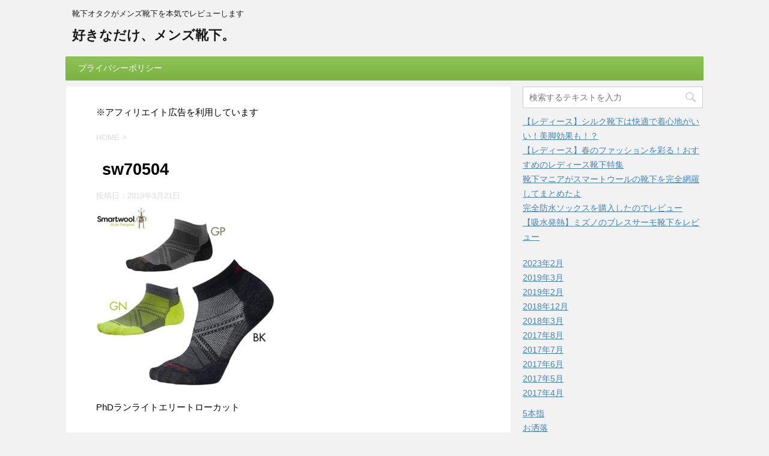

--- FILE ---
content_type: text/html; charset=UTF-8
request_url: https://menskutsushita.com/smartwool-sox-matome/sw70504
body_size: 11826
content:
<!DOCTYPE html>
<!--[if lt IE 7]>
<html class="ie6" dir="ltr" lang="ja"> <![endif]-->
<!--[if IE 7]>
<html class="i7" dir="ltr" lang="ja"> <![endif]-->
<!--[if IE 8]>
<html class="ie" dir="ltr" lang="ja"> <![endif]-->
<!--[if gt IE 8]><!-->
<html dir="ltr" lang="ja">
	<!--<![endif]-->
	<head prefix="og: http://ogp.me/ns# fb: http://ogp.me/ns/fb# article: http://ogp.me/ns/article#">
		<meta charset="UTF-8" >
		<meta name="viewport" content="width=device-width,initial-scale=1.0,user-scalable=no">
		<meta name="format-detection" content="telephone=no" >
		
		
		<link rel="alternate" type="application/rss+xml" title="好きなだけ、メンズ靴下。 RSS Feed" href="https://menskutsushita.com/feed" />
		<link rel="pingback" href="https://menskutsushita.com/xmlrpc.php" >
		<!--[if lt IE 9]>
		<script src="http://css3-mediaqueries-js.googlecode.com/svn/trunk/css3-mediaqueries.js"></script>
		<script src="https://menskutsushita.com/wp-content/themes/affinger4/js/html5shiv.js"></script>
		<![endif]-->
				
		<!-- All in One SEO 4.3.9 - aioseo.com -->
		<meta name="description" content="PhDランライトエリートローカット" />
		<meta name="robots" content="max-image-preview:large" />
		<meta name="google-site-verification" content="D36reKDo2z28kM0WK1ia1WvnJpvcdh3cLiZ9l4gW_Ms" />
		<link rel="canonical" href="https://menskutsushita.com/smartwool-sox-matome/sw70504" />
		<meta name="generator" content="All in One SEO (AIOSEO) 4.3.9" />
		<meta name="google" content="nositelinkssearchbox" />
		<script type="application/ld+json" class="aioseo-schema">
			{"@context":"https:\/\/schema.org","@graph":[{"@type":"BreadcrumbList","@id":"https:\/\/menskutsushita.com\/smartwool-sox-matome\/sw70504#breadcrumblist","itemListElement":[{"@type":"ListItem","@id":"https:\/\/menskutsushita.com\/#listItem","position":1,"item":{"@type":"WebPage","@id":"https:\/\/menskutsushita.com\/","name":"\u30db\u30fc\u30e0","description":"\u9774\u4e0b\u30aa\u30bf\u30af\u304c\u30e1\u30f3\u30ba\u9774\u4e0b\u3092\u672c\u6c17\u3067\u30ec\u30d3\u30e5\u30fc\u3057\u307e\u3059","url":"https:\/\/menskutsushita.com\/"},"nextItem":"https:\/\/menskutsushita.com\/smartwool-sox-matome\/sw70504#listItem"},{"@type":"ListItem","@id":"https:\/\/menskutsushita.com\/smartwool-sox-matome\/sw70504#listItem","position":2,"item":{"@type":"WebPage","@id":"https:\/\/menskutsushita.com\/smartwool-sox-matome\/sw70504","name":"sw70504","description":"PhD\u30e9\u30f3\u30e9\u30a4\u30c8\u30a8\u30ea\u30fc\u30c8\u30ed\u30fc\u30ab\u30c3\u30c8","url":"https:\/\/menskutsushita.com\/smartwool-sox-matome\/sw70504"},"previousItem":"https:\/\/menskutsushita.com\/#listItem"}]},{"@type":"ItemPage","@id":"https:\/\/menskutsushita.com\/smartwool-sox-matome\/sw70504#itempage","url":"https:\/\/menskutsushita.com\/smartwool-sox-matome\/sw70504","name":"sw70504 | \u597d\u304d\u306a\u3060\u3051\u3001\u30e1\u30f3\u30ba\u9774\u4e0b\u3002","description":"PhD\u30e9\u30f3\u30e9\u30a4\u30c8\u30a8\u30ea\u30fc\u30c8\u30ed\u30fc\u30ab\u30c3\u30c8","inLanguage":"ja","isPartOf":{"@id":"https:\/\/menskutsushita.com\/#website"},"breadcrumb":{"@id":"https:\/\/menskutsushita.com\/smartwool-sox-matome\/sw70504#breadcrumblist"},"author":{"@id":"https:\/\/menskutsushita.com\/author\/9Uj3Bde23sx#author"},"creator":{"@id":"https:\/\/menskutsushita.com\/author\/9Uj3Bde23sx#author"},"datePublished":"2019-03-21T11:25:55+09:00","dateModified":"2019-03-21T11:26:07+09:00"},{"@type":"Organization","@id":"https:\/\/menskutsushita.com\/#organization","name":"\u597d\u304d\u306a\u3060\u3051\u3001\u30e1\u30f3\u30ba\u9774\u4e0b\u3002","url":"https:\/\/menskutsushita.com\/"},{"@type":"Person","@id":"https:\/\/menskutsushita.com\/author\/9Uj3Bde23sx#author","url":"https:\/\/menskutsushita.com\/author\/9Uj3Bde23sx","name":"9Uj3Bde23sx","image":{"@type":"ImageObject","@id":"https:\/\/menskutsushita.com\/smartwool-sox-matome\/sw70504#authorImage","url":"https:\/\/secure.gravatar.com\/avatar\/3521b89f6218fdd6a85803b5f2359307?s=96&d=mm&r=g","width":96,"height":96,"caption":"9Uj3Bde23sx"}},{"@type":"WebSite","@id":"https:\/\/menskutsushita.com\/#website","url":"https:\/\/menskutsushita.com\/","name":"\u597d\u304d\u306a\u3060\u3051\u3001\u30e1\u30f3\u30ba\u9774\u4e0b\u3002","description":"\u9774\u4e0b\u30aa\u30bf\u30af\u304c\u30e1\u30f3\u30ba\u9774\u4e0b\u3092\u672c\u6c17\u3067\u30ec\u30d3\u30e5\u30fc\u3057\u307e\u3059","inLanguage":"ja","publisher":{"@id":"https:\/\/menskutsushita.com\/#organization"}}]}
		</script>
		<script type="text/javascript" >
			window.ga=window.ga||function(){(ga.q=ga.q||[]).push(arguments)};ga.l=+new Date;
			ga('create', "UA-62781767-7", 'auto');
			ga('send', 'pageview');
		</script>
		<script async src="https://www.google-analytics.com/analytics.js"></script>
		<!-- All in One SEO -->

<title>sw70504 | 好きなだけ、メンズ靴下。</title>
<link rel='dns-prefetch' href='//ajax.googleapis.com' />
<link rel='dns-prefetch' href='//fonts.googleapis.com' />
<link rel='dns-prefetch' href='//s.w.org' />
<link rel='dns-prefetch' href='//pagead2.googlesyndication.com' />
		<script type="text/javascript">
			window._wpemojiSettings = {"baseUrl":"https:\/\/s.w.org\/images\/core\/emoji\/13.0.1\/72x72\/","ext":".png","svgUrl":"https:\/\/s.w.org\/images\/core\/emoji\/13.0.1\/svg\/","svgExt":".svg","source":{"concatemoji":"https:\/\/menskutsushita.com\/wp-includes\/js\/wp-emoji-release.min.js?ver=5.7.14"}};
			!function(e,a,t){var n,r,o,i=a.createElement("canvas"),p=i.getContext&&i.getContext("2d");function s(e,t){var a=String.fromCharCode;p.clearRect(0,0,i.width,i.height),p.fillText(a.apply(this,e),0,0);e=i.toDataURL();return p.clearRect(0,0,i.width,i.height),p.fillText(a.apply(this,t),0,0),e===i.toDataURL()}function c(e){var t=a.createElement("script");t.src=e,t.defer=t.type="text/javascript",a.getElementsByTagName("head")[0].appendChild(t)}for(o=Array("flag","emoji"),t.supports={everything:!0,everythingExceptFlag:!0},r=0;r<o.length;r++)t.supports[o[r]]=function(e){if(!p||!p.fillText)return!1;switch(p.textBaseline="top",p.font="600 32px Arial",e){case"flag":return s([127987,65039,8205,9895,65039],[127987,65039,8203,9895,65039])?!1:!s([55356,56826,55356,56819],[55356,56826,8203,55356,56819])&&!s([55356,57332,56128,56423,56128,56418,56128,56421,56128,56430,56128,56423,56128,56447],[55356,57332,8203,56128,56423,8203,56128,56418,8203,56128,56421,8203,56128,56430,8203,56128,56423,8203,56128,56447]);case"emoji":return!s([55357,56424,8205,55356,57212],[55357,56424,8203,55356,57212])}return!1}(o[r]),t.supports.everything=t.supports.everything&&t.supports[o[r]],"flag"!==o[r]&&(t.supports.everythingExceptFlag=t.supports.everythingExceptFlag&&t.supports[o[r]]);t.supports.everythingExceptFlag=t.supports.everythingExceptFlag&&!t.supports.flag,t.DOMReady=!1,t.readyCallback=function(){t.DOMReady=!0},t.supports.everything||(n=function(){t.readyCallback()},a.addEventListener?(a.addEventListener("DOMContentLoaded",n,!1),e.addEventListener("load",n,!1)):(e.attachEvent("onload",n),a.attachEvent("onreadystatechange",function(){"complete"===a.readyState&&t.readyCallback()})),(n=t.source||{}).concatemoji?c(n.concatemoji):n.wpemoji&&n.twemoji&&(c(n.twemoji),c(n.wpemoji)))}(window,document,window._wpemojiSettings);
		</script>
		<style type="text/css">
img.wp-smiley,
img.emoji {
	display: inline !important;
	border: none !important;
	box-shadow: none !important;
	height: 1em !important;
	width: 1em !important;
	margin: 0 .07em !important;
	vertical-align: -0.1em !important;
	background: none !important;
	padding: 0 !important;
}
</style>
	<link rel='stylesheet' id='wp-block-library-css'  href='https://menskutsushita.com/wp-includes/css/dist/block-library/style.min.css?ver=5.7.14' type='text/css' media='all' />
<link rel='stylesheet' id='pz-linkcard-css'  href='//menskutsushita.com/wp-content/uploads/pz-linkcard/style.css?ver=2.4.7.26' type='text/css' media='all' />
<link rel='stylesheet' id='st-affiliate-manager-common-css'  href='https://menskutsushita.com/wp-content/plugins/st-affiliate-manager/Resources/assets/css/common.css?ver=1.3.0' type='text/css' media='all' />
<link rel='stylesheet' id='yyi_rinker_stylesheet-css'  href='https://menskutsushita.com/wp-content/plugins/yyi-rinker/css/style.css?v=1.10.1&#038;ver=5.7.14' type='text/css' media='all' />
<link rel='stylesheet' id='fonts-googleapis-montserrat-css'  href='https://fonts.googleapis.com/css?family=Montserrat%3A400&#038;ver=5.7.14' type='text/css' media='all' />
<link rel='stylesheet' id='normalize-css'  href='https://menskutsushita.com/wp-content/themes/affinger4/css/normalize.css?ver=1.5.9' type='text/css' media='all' />
<link rel='stylesheet' id='font-awesome-css'  href='https://menskutsushita.com/wp-content/themes/affinger4/css/fontawesome/css/font-awesome.min.css?ver=4.7.0' type='text/css' media='all' />
<link rel='stylesheet' id='style-css'  href='https://menskutsushita.com/wp-content/themes/affinger4-child/style.css?ver=5.7.14' type='text/css' media='all' />
<link rel='stylesheet' id='single2-css'  href='https://menskutsushita.com/wp-content/themes/affinger4/st-kanricss.php' type='text/css' media='all' />
<link rel='stylesheet' id='single-css'  href='https://menskutsushita.com/wp-content/themes/affinger4/st-rankcss.php' type='text/css' media='all' />
<link rel='stylesheet' id='st-themecss-css'  href='https://menskutsushita.com/wp-content/themes/affinger4/st-themecss-loader.php?ver=5.7.14' type='text/css' media='all' />
<script type='text/javascript' src='//ajax.googleapis.com/ajax/libs/jquery/1.11.3/jquery.min.js?ver=1.11.3' id='jquery-js'></script>
<script type='text/javascript' src='https://menskutsushita.com/wp-content/plugins/yyi-rinker/js/event-tracking.js?v=1.10.1' id='yyi_rinker_event_tracking_script-js'></script>
<link rel="https://api.w.org/" href="https://menskutsushita.com/wp-json/" /><link rel="alternate" type="application/json" href="https://menskutsushita.com/wp-json/wp/v2/media/391" /><link rel='shortlink' href='https://menskutsushita.com/?p=391' />
<link rel="alternate" type="application/json+oembed" href="https://menskutsushita.com/wp-json/oembed/1.0/embed?url=https%3A%2F%2Fmenskutsushita.com%2Fsmartwool-sox-matome%2Fsw70504" />
<link rel="alternate" type="text/xml+oembed" href="https://menskutsushita.com/wp-json/oembed/1.0/embed?url=https%3A%2F%2Fmenskutsushita.com%2Fsmartwool-sox-matome%2Fsw70504&#038;format=xml" />
<meta name="generator" content="Site Kit by Google 1.102.0" /><script type="text/javascript" language="javascript">
    var vc_pid = "884901530";
</script><script type="text/javascript" src="//aml.valuecommerce.com/vcdal.js" async></script><style>
.yyi-rinker-images {
    display: flex;
    justify-content: center;
    align-items: center;
    position: relative;

}
div.yyi-rinker-image img.yyi-rinker-main-img.hidden {
    display: none;
}

.yyi-rinker-images-arrow {
    cursor: pointer;
    position: absolute;
    top: 50%;
    display: block;
    margin-top: -11px;
    opacity: 0.6;
    width: 22px;
}

.yyi-rinker-images-arrow-left{
    left: -10px;
}
.yyi-rinker-images-arrow-right{
    right: -10px;
}

.yyi-rinker-images-arrow-left.hidden {
    display: none;
}

.yyi-rinker-images-arrow-right.hidden {
    display: none;
}
div.yyi-rinker-contents.yyi-rinker-design-tate  div.yyi-rinker-box{
    flex-direction: column;
}

div.yyi-rinker-contents.yyi-rinker-design-slim div.yyi-rinker-box .yyi-rinker-links {
    flex-direction: column;
}

div.yyi-rinker-contents.yyi-rinker-design-slim div.yyi-rinker-info {
    width: 100%;
}

div.yyi-rinker-contents.yyi-rinker-design-slim .yyi-rinker-title {
    text-align: center;
}

div.yyi-rinker-contents.yyi-rinker-design-slim .yyi-rinker-links {
    text-align: center;
}
div.yyi-rinker-contents.yyi-rinker-design-slim .yyi-rinker-image {
    margin: auto;
}

div.yyi-rinker-contents.yyi-rinker-design-slim div.yyi-rinker-info ul.yyi-rinker-links li {
	align-self: stretch;
}
div.yyi-rinker-contents.yyi-rinker-design-slim div.yyi-rinker-box div.yyi-rinker-info {
	padding: 0;
}
div.yyi-rinker-contents.yyi-rinker-design-slim div.yyi-rinker-box {
	flex-direction: column;
	padding: 14px 5px 0;
}

.yyi-rinker-design-slim div.yyi-rinker-box div.yyi-rinker-info {
	text-align: center;
}

.yyi-rinker-design-slim div.price-box span.price {
	display: block;
}

div.yyi-rinker-contents.yyi-rinker-design-slim div.yyi-rinker-info div.yyi-rinker-title a{
	font-size:16px;
}

div.yyi-rinker-contents.yyi-rinker-design-slim ul.yyi-rinker-links li.amazonkindlelink:before,  div.yyi-rinker-contents.yyi-rinker-design-slim ul.yyi-rinker-links li.amazonlink:before,  div.yyi-rinker-contents.yyi-rinker-design-slim ul.yyi-rinker-links li.rakutenlink:before,  div.yyi-rinker-contents.yyi-rinker-design-slim ul.yyi-rinker-links li.yahoolink:before {
	font-size:12px;
}

div.yyi-rinker-contents.yyi-rinker-design-slim ul.yyi-rinker-links li a {
	font-size: 13px;
}
.entry-content ul.yyi-rinker-links li {
	padding: 0;
}

div.yyi-rinker-contents .yyi-rinker-attention.attention_desing_right_ribbon {
    width: 89px;
    height: 91px;
    position: absolute;
    top: -1px;
    right: -1px;
    left: auto;
    overflow: hidden;
}

div.yyi-rinker-contents .yyi-rinker-attention.attention_desing_right_ribbon span {
    display: inline-block;
    width: 146px;
    position: absolute;
    padding: 4px 0;
    left: -13px;
    top: 12px;
    text-align: center;
    font-size: 12px;
    line-height: 24px;
    -webkit-transform: rotate(45deg);
    transform: rotate(45deg);
    box-shadow: 0 1px 3px rgba(0, 0, 0, 0.2);
}

div.yyi-rinker-contents .yyi-rinker-attention.attention_desing_right_ribbon {
    background: none;
}
.yyi-rinker-attention.attention_desing_right_ribbon .yyi-rinker-attention-after,
.yyi-rinker-attention.attention_desing_right_ribbon .yyi-rinker-attention-before{
display:none;
}
div.yyi-rinker-use-right_ribbon div.yyi-rinker-title {
    margin-right: 2rem;
}

				</style><meta name="robots" content="index, follow" />

<!-- Google AdSense スニペット (Site Kit が追加) -->
<meta name="google-adsense-platform-account" content="ca-host-pub-2644536267352236">
<meta name="google-adsense-platform-domain" content="sitekit.withgoogle.com">
<!-- (ここまで) Google AdSense スニペット (Site Kit が追加) -->
<style type="text/css">.recentcomments a{display:inline !important;padding:0 !important;margin:0 !important;}</style><style type="text/css">.broken_link, a.broken_link {
	text-decoration: line-through;
}</style>
<!-- Google AdSense スニペット (Site Kit が追加) -->
<script async="async" src="https://pagead2.googlesyndication.com/pagead/js/adsbygoogle.js?client=ca-pub-3078162434772047&amp;host=ca-host-pub-2644536267352236" crossorigin="anonymous" type="text/javascript"></script>

<!-- (ここまで) Google AdSense スニペット (Site Kit が追加) -->
						


			</head>
	<body class="attachment attachment-template-default single single-attachment postid-391 attachmentid-391 attachment-jpeg not-front-page" >
				<div id="st-ami">
				<div id="wrapper" class="">
				<div id="wrapper-in">
					<header id="">
						<div id="headbox-bg">
							<div class="clearfix" id="headbox">
										<nav id="s-navi" class="pcnone">
			<dl class="acordion">
				<dt class="trigger">
					<p><span class="op"><i class="fa fa-bars"></i></span></p>

					<!-- 追加メニュー -->
					
					<!-- 追加メニュー2 -->
					

				</dt>

				<dd class="acordion_tree">
				

										<div class="menu"><ul>
<li class="page_item page-item-528"><a href="https://menskutsushita.com/%e3%83%97%e3%83%a9%e3%82%a4%e3%83%90%e3%82%b7%e3%83%bc%e3%83%9d%e3%83%aa%e3%82%b7%e3%83%bc">プライバシーポリシー</a></li>
</ul></div>
					<div class="clear"></div>

				</dd>
			</dl>
		</nav>
										<div id="header-l">
											
		<!-- キャプション -->
					<p class="descr">
				靴下オタクがメンズ靴下を本気でレビューします			</p>
				<!-- ロゴ又はブログ名 -->
					<p class="sitename"><a href="https://menskutsushita.com/">
									好きなだけ、メンズ靴下。							</a></p>
				<!-- ロゴ又はブログ名ここまで -->

	
									</div><!-- /#header-l -->
								<div id="header-r" class="smanone">
																		
								</div><!-- /#header-r -->
							</div><!-- /#headbox-bg -->
						</div><!-- /#headbox clearfix -->
					
<div id="gazou-wide">
			<div id="st-menubox">
			<div id="st-menuwide">
				<nav class="menu"><ul>
<li class="page_item page-item-528"><a href="https://menskutsushita.com/%e3%83%97%e3%83%a9%e3%82%a4%e3%83%90%e3%82%b7%e3%83%bc%e3%83%9d%e3%83%aa%e3%82%b7%e3%83%bc">プライバシーポリシー</a></li>
</ul></nav>
			</div>
		</div>
	</div>

					</header>
					<div id="content-w">
						
					
<div id="content" class="clearfix">
	<div id="contentInner">

		<main>
			<article>
				<div id="post-391" class="st-post post-391 attachment type-attachment status-inherit hentry">

			
														<div class="kizi-under-box">			<div class="textwidget"><p>※アフィリエイト広告を利用しています</p>
</div>
		</div>						

					<!--ぱんくず -->
					<div id="breadcrumb">
					<ol itemscope itemtype="http://schema.org/BreadcrumbList">
							 <li itemprop="itemListElement" itemscope
      itemtype="http://schema.org/ListItem"><a href="https://menskutsushita.com" itemprop="item"><span itemprop="name">HOME</span></a> > <meta itemprop="position" content="1" /></li>
											</ol>
					</div>
					<!--/ ぱんくず -->

					<!--ループ開始 -->
										
										<p class="st-catgroup">
										</p>
									

					<h1 class="entry-title">sw70504</h1>

					<div class="blogbox ">
						<p><span class="kdate">
															投稿日：<time class="updated" datetime="2019-03-21T20:25:55+0900">2019年3月21日</time>
													</span></p>
					</div>

					<div class="mainbox">
						<div id="nocopy" ><!-- コピー禁止エリアここから -->

																			
							<div class="entry-content">
								<p class="attachment"><a href='https://menskutsushita.com/wp-content/uploads/2019/03/sw70504.jpg'><img width="300" height="300" src="https://menskutsushita.com/wp-content/uploads/2019/03/sw70504-300x300.jpg" class="attachment-medium size-medium" alt="PhDランライトエリートローカット" loading="lazy" srcset="https://menskutsushita.com/wp-content/uploads/2019/03/sw70504-300x300.jpg 300w, https://menskutsushita.com/wp-content/uploads/2019/03/sw70504-150x150.jpg 150w, https://menskutsushita.com/wp-content/uploads/2019/03/sw70504-100x100.jpg 100w, https://menskutsushita.com/wp-content/uploads/2019/03/sw70504-400x400.jpg 400w, https://menskutsushita.com/wp-content/uploads/2019/03/sw70504.jpg 500w" sizes="(max-width: 300px) 100vw, 300px" /></a></p>
<p>PhDランライトエリートローカット </p>
							</div>
						</div><!-- コピー禁止エリアここまで -->

												
					<div class="adbox">
				
							        
	
									<div style="padding-top:10px;">
						
							        
	
					</div>
							</div>
		
        
	

						
					</div><!-- .mainboxここまで -->

							
						
	<div class="sns">
	<ul class="clearfix">
		<!--ツイートボタン-->
		<li class="twitter"> 
		<a rel="nofollow" onclick="window.open('//twitter.com/intent/tweet?url=https%3A%2F%2Fmenskutsushita.com%2Fsmartwool-sox-matome%2Fsw70504&text=sw70504&tw_p=tweetbutton', '', 'width=500,height=450'); return false;"><i class="fa fa-twitter"></i><span class="snstext smanone" >Twitter</span><span class="snstext pcnone" >Twitter</span></a>
		</li>

		<!--シェアボタン-->      
		<li class="facebook">
		<a href="//www.facebook.com/sharer.php?src=bm&u=https%3A%2F%2Fmenskutsushita.com%2Fsmartwool-sox-matome%2Fsw70504&t=sw70504" target="_blank" rel="nofollow"><i class="fa fa-facebook"></i><span class="snstext smanone" >シェア</span>
		<span class="snstext pcnone" >シェア</span></a>
		</li>

		<!--Google+1ボタン-->
		<li class="googleplus">
		<a href="https://plus.google.com/share?url=https%3A%2F%2Fmenskutsushita.com%2Fsmartwool-sox-matome%2Fsw70504" target="_blank" rel="nofollow"><i class="fa fa-google-plus"></i><span class="snstext smanone" >Google+</span><span class="snstext pcnone" >Google+</span></a>
		</li>

		<!--ポケットボタン-->      
		<li class="pocket">
		<a rel="nofollow" onclick="window.open('//getpocket.com/edit?url=https%3A%2F%2Fmenskutsushita.com%2Fsmartwool-sox-matome%2Fsw70504&title=sw70504', '', 'width=500,height=350'); return false;"><i class="fa fa-get-pocket"></i><span class="snstext smanone" >Pocket</span><span class="snstext pcnone" >Pocket</span></a></li>

		<!--はてブボタン-->  
		<li class="hatebu">       
			<a href="//b.hatena.ne.jp/entry/https://menskutsushita.com/smartwool-sox-matome/sw70504" class="hatena-bookmark-button" data-hatena-bookmark-layout="simple" title="sw70504" rel="nofollow"><span style="font-weight:bold" class="fa-hatena">B!</span><span class="snstext smanone" >はてブ</span>
			<span class="snstext pcnone" >はてブ</span></a><script type="text/javascript" src="//b.st-hatena.com/js/bookmark_button.js" charset="utf-8" async="async"></script>

		</li>

		<!--LINEボタン-->   
		<li class="line">
		<a href="//line.me/R/msg/text/?sw70504%0Ahttps%3A%2F%2Fmenskutsushita.com%2Fsmartwool-sox-matome%2Fsw70504" target="_blank" rel="nofollow"><i class="fa fa-comment" aria-hidden="true"></i><span class="snstext" >LINE</span></a>
		</li>     
	</ul>

	</div> 

							
						<p class="tagst">
							<i class="fa fa-folder-open-o" aria-hidden="true"></i>-<br/>
													</p>

					<aside>

						<p class="author" style="display:none;"><a href="https://menskutsushita.com/author/9Uj3Bde23sx" title="9Uj3Bde23sx" class="vcard author"><span class="fn">author</span></a></p>
												<!--ループ終了-->
													<hr class="hrcss" />
<div id="comments">
     	<div id="respond" class="comment-respond">
		<h3 id="reply-title" class="comment-reply-title">comment <small><a rel="nofollow" id="cancel-comment-reply-link" href="/smartwool-sox-matome/sw70504#respond" style="display:none;">コメントをキャンセル</a></small></h3><form action="https://menskutsushita.com/wp-comments-post.php" method="post" id="commentform" class="comment-form"><p class="comment-notes"><span id="email-notes">メールアドレスが公開されることはありません。</span> <span class="required">*</span> が付いている欄は必須項目です</p><p class="comment-form-comment"><label for="comment">コメント</label> <textarea id="comment" name="comment" cols="45" rows="8" maxlength="65525" required="required"></textarea></p><p class="comment-form-author"><label for="author">名前 <span class="required">*</span></label> <input id="author" name="author" type="text" value="" size="30" maxlength="245" required='required' /></p>
<p class="comment-form-email"><label for="email">メール <span class="required">*</span></label> <input id="email" name="email" type="text" value="" size="30" maxlength="100" aria-describedby="email-notes" required='required' /></p>
<p class="comment-form-url"><label for="url">サイト</label> <input id="url" name="url" type="text" value="" size="30" maxlength="200" /></p>
<p><img src="https://menskutsushita.com/wp-content/siteguard/1747949897.png" alt="CAPTCHA"></p><p><label for="siteguard_captcha">上に表示された文字を入力してください。</label><br /><input type="text" name="siteguard_captcha" id="siteguard_captcha" class="input" value="" size="10" aria-required="true" /><input type="hidden" name="siteguard_captcha_prefix" id="siteguard_captcha_prefix" value="1747949897" /></p><p class="form-submit"><input name="submit" type="submit" id="submit" class="submit" value="コメントを送る" /> <input type='hidden' name='comment_post_ID' value='391' id='comment_post_ID' />
<input type='hidden' name='comment_parent' id='comment_parent' value='0' />
</p><p style="display: none;"><input type="hidden" id="akismet_comment_nonce" name="akismet_comment_nonce" value="61d456f901" /></p><p style="display: none !important;"><label>&#916;<textarea name="ak_hp_textarea" cols="45" rows="8" maxlength="100"></textarea></label><input type="hidden" id="ak_js_1" name="ak_js" value="244"/><script>document.getElementById( "ak_js_1" ).setAttribute( "value", ( new Date() ).getTime() );</script></p></form>	</div><!-- #respond -->
	</div>

<!-- END singer -->
												<!--関連記事-->
						
			<h4 class="point"><span class="point-in">関連記事</span></h4>
<div class="kanren ">
							<dl class="clearfix">
				<dt><a href="https://menskutsushita.com/merinowool-socks">
													<img width="150" height="150" src="https://menskutsushita.com/wp-content/uploads/2017/04/melinowool-150x150.jpg" class="attachment-thumbnail size-thumbnail wp-post-image" alt="" loading="lazy" srcset="https://menskutsushita.com/wp-content/uploads/2017/04/melinowool-150x150.jpg 150w, https://menskutsushita.com/wp-content/uploads/2017/04/melinowool-100x100.jpg 100w, https://menskutsushita.com/wp-content/uploads/2017/04/melinowool-300x300.jpg 300w, https://menskutsushita.com/wp-content/uploads/2017/04/melinowool-400x400.jpg 400w" sizes="(max-width: 150px) 100vw, 150px" />											</a></dt>
				<dd>
										<h5 class="kanren-t">
						<a href="https://menskutsushita.com/merinowool-socks">
							【抗菌＆防臭】メリノウールの靴下がマジで超オススメすぎる。						</a></h5>

											<div class="smanone">
							<p>僕はほとんど毎日メリノウールの靴下を履いています。 毎日ってそれはさすがに汚いだろ・・・とお思いの方もいるかもしれません。でも、メリノウールの靴下を一度履いたらビックリする高機能さと快適性から片時も手 ... </p>
						</div>
					
				</dd>
			</dl>
					<dl class="clearfix">
				<dt><a href="https://menskutsushita.com/atatakai-mens-kutsushita">
													<img width="150" height="150" src="https://menskutsushita.com/wp-content/uploads/2017/04/arupaka-150x150.jpg" class="attachment-thumbnail size-thumbnail wp-post-image" alt="" loading="lazy" srcset="https://menskutsushita.com/wp-content/uploads/2017/04/arupaka-150x150.jpg 150w, https://menskutsushita.com/wp-content/uploads/2017/04/arupaka-100x100.jpg 100w, https://menskutsushita.com/wp-content/uploads/2017/04/arupaka-300x300.jpg 300w, https://menskutsushita.com/wp-content/uploads/2017/04/arupaka-400x400.jpg 400w" sizes="(max-width: 150px) 100vw, 150px" />											</a></dt>
				<dd>
										<h5 class="kanren-t">
						<a href="https://menskutsushita.com/atatakai-mens-kutsushita">
							ベビーアルパカ素材の薄くて暖かいメンズ靴下をレビュー						</a></h5>

											<div class="smanone">
							<p>最近、靴下のことばかり考えてます。 薄くて暖かい、最強のメンズ靴下って一体なんなんだろう？？ 毎日僕の頭はそんなことばかり。街を歩いている時に入った雑貨屋さんにちょっと良さそうな靴下があると高い物でも ... </p>
						</div>
					
				</dd>
			</dl>
					<dl class="clearfix">
				<dt><a href="https://menskutsushita.com/merinowool-sentaku">
													<img width="150" height="150" src="https://menskutsushita.com/wp-content/uploads/2017/04/IMG_4832-150x150.jpg" class="attachment-thumbnail size-thumbnail wp-post-image" alt="" loading="lazy" srcset="https://menskutsushita.com/wp-content/uploads/2017/04/IMG_4832-150x150.jpg 150w, https://menskutsushita.com/wp-content/uploads/2017/04/IMG_4832-100x100.jpg 100w, https://menskutsushita.com/wp-content/uploads/2017/04/IMG_4832-300x300.jpg 300w, https://menskutsushita.com/wp-content/uploads/2017/04/IMG_4832-400x400.jpg 400w" sizes="(max-width: 150px) 100vw, 150px" />											</a></dt>
				<dd>
										<h5 class="kanren-t">
						<a href="https://menskutsushita.com/merinowool-sentaku">
							【スマートウールレビュー】メリノウール靴下を2回洗濯した後の状態は？						</a></h5>

											<div class="smanone">
							<p>岡山移住ブロガーのヒラノ（@gonkichi331）です。 以前購入したスマートウールの靴下を2回洗濯してみましたので、その後の経過レビューを書きます。 スマートウール靴下、多少の毛羽立ちと毛玉あり  ... </p>
						</div>
					
				</dd>
			</dl>
					<dl class="clearfix">
				<dt><a href="https://menskutsushita.com/socks-aeration">
													<img width="150" height="150" src="https://menskutsushita.com/wp-content/uploads/2018/03/sDSC_5899-150x150.jpg" class="attachment-thumbnail size-thumbnail wp-post-image" alt="プレゼントで貰った靴下屋の靴下" loading="lazy" srcset="https://menskutsushita.com/wp-content/uploads/2018/03/sDSC_5899-150x150.jpg 150w, https://menskutsushita.com/wp-content/uploads/2018/03/sDSC_5899-100x100.jpg 100w, https://menskutsushita.com/wp-content/uploads/2018/03/sDSC_5899-300x300.jpg 300w, https://menskutsushita.com/wp-content/uploads/2018/03/sDSC_5899-400x400.jpg 400w" sizes="(max-width: 150px) 100vw, 150px" />											</a></dt>
				<dd>
										<h5 class="kanren-t">
						<a href="https://menskutsushita.com/socks-aeration">
							通気性最強！全くムレないヘンプ靴下は夏のナンバーワンソックスだ						</a></h5>

											<div class="smanone">
							<p>靴下ブロガーのヒラノです。 年中冷え性の私は、常に暖かいメリノウールの靴下を愛用しております。 これまで使い倒してきたメリノウール系靴下の中には穴が空くまでボロボロになったものもありました。 そんな私 ... </p>
						</div>
					
				</dd>
			</dl>
					<dl class="clearfix">
				<dt><a href="https://menskutsushita.com/smartwool-sox-matome">
													<img width="150" height="150" src="https://menskutsushita.com/wp-content/uploads/2019/03/sumat-150x150.jpg" class="attachment-thumbnail size-thumbnail wp-post-image" alt="スマートウール靴下まとめ" loading="lazy" srcset="https://menskutsushita.com/wp-content/uploads/2019/03/sumat-150x150.jpg 150w, https://menskutsushita.com/wp-content/uploads/2019/03/sumat-300x300.jpg 300w, https://menskutsushita.com/wp-content/uploads/2019/03/sumat-100x100.jpg 100w, https://menskutsushita.com/wp-content/uploads/2019/03/sumat-400x400.jpg 400w, https://menskutsushita.com/wp-content/uploads/2019/03/sumat.jpg 600w" sizes="(max-width: 150px) 100vw, 150px" />											</a></dt>
				<dd>
										<h5 class="kanren-t">
						<a href="https://menskutsushita.com/smartwool-sox-matome">
							靴下マニアがスマートウールの靴下を完全網羅してまとめたよ						</a></h5>

											<div class="smanone">
							<p>メリノウールの靴下履いてますか？ 私は冬はスマートウールのメリノウールソックスが欠かせません。関東在住のため気候は極寒ではありませんが、空調嫌いなのでなるべく着るものだけで暖まりたい派です。 スマート ... </p>
						</div>
					
				</dd>
			</dl>
				</div>
						<!--ページナビ-->
						<div class="p-navi clearfix">
							<dl>
																							</dl>
						</div>
					</aside>

				</div>
				<!--/post-->
			</article>
		</main>
	</div>
	<!-- /#contentInner -->
	<div id="side">
	<aside>

					<div class="side-topad">
				<div class="ad"><div id="search">
	<form method="get" id="searchform" action="https://menskutsushita.com/">
		<label class="hidden" for="s">
					</label>
		<input type="text" placeholder="検索するテキストを入力" value="" name="s" id="s" />
		<input type="image" src="https://menskutsushita.com/wp-content/themes/affinger4/images/search.png" alt="検索" id="searchsubmit" />
	</form>
</div>
<!-- /stinger --> </div>
		<div class="ad">
		<p class="st-widgets-title">最近の投稿</p>
		<ul>
											<li>
					<a href="https://menskutsushita.com/ladies-silk-sox">【レディース】シルク靴下は快適で着心地がいい！美脚効果も！？</a>
									</li>
											<li>
					<a href="https://menskutsushita.com/spring-ladies-sox">【レディース】春のファッションを彩る！おすすめのレディース靴下特集</a>
									</li>
											<li>
					<a href="https://menskutsushita.com/smartwool-sox-matome">靴下マニアがスマートウールの靴下を完全網羅してまとめたよ</a>
									</li>
											<li>
					<a href="https://menskutsushita.com/waterproof-sox">完全防水ソックスを購入したのでレビュー</a>
									</li>
											<li>
					<a href="https://menskutsushita.com/mizuno-breath-thermo-sox">【吸水発熱】ミズノのブレスサーモ靴下をレビュー</a>
									</li>
					</ul>

		</div><div class="ad"><p class="st-widgets-title">最近のコメント</p><ul id="recentcomments-2"></ul></div><div class="ad"><p class="st-widgets-title">アーカイブ</p>
			<ul>
					<li><a href='https://menskutsushita.com/2023/02'>2023年2月</a></li>
	<li><a href='https://menskutsushita.com/2019/03'>2019年3月</a></li>
	<li><a href='https://menskutsushita.com/2019/02'>2019年2月</a></li>
	<li><a href='https://menskutsushita.com/2018/12'>2018年12月</a></li>
	<li><a href='https://menskutsushita.com/2018/03'>2018年3月</a></li>
	<li><a href='https://menskutsushita.com/2017/08'>2017年8月</a></li>
	<li><a href='https://menskutsushita.com/2017/07'>2017年7月</a></li>
	<li><a href='https://menskutsushita.com/2017/06'>2017年6月</a></li>
	<li><a href='https://menskutsushita.com/2017/05'>2017年5月</a></li>
	<li><a href='https://menskutsushita.com/2017/04'>2017年4月</a></li>
			</ul>

			</div><div class="ad"><p class="st-widgets-title">カテゴリー</p>
			<ul>
					<li class="cat-item cat-item-5"><a href="https://menskutsushita.com/category/%e9%9d%b4%e4%b8%8b/5%e6%9c%ac%e6%8c%87">5本指</a>
</li>
	<li class="cat-item cat-item-12"><a href="https://menskutsushita.com/category/%e9%9d%b4%e4%b8%8b/%e3%81%8a%e6%b4%92%e8%90%bd">お洒落</a>
</li>
	<li class="cat-item cat-item-9"><a href="https://menskutsushita.com/category/%e3%82%a4%e3%83%b3%e3%82%bd%e3%83%bc%e3%83%ab">インソール</a>
</li>
	<li class="cat-item cat-item-6"><a href="https://menskutsushita.com/category/%e9%9d%b4%e4%b8%8b/%e3%82%aa%e3%83%bc%e3%82%ac%e3%83%8b%e3%83%83%e3%82%af%e3%82%b3%e3%83%83%e3%83%88%e3%83%b3">オーガニックコットン</a>
</li>
	<li class="cat-item cat-item-3"><a href="https://menskutsushita.com/category/%e9%9d%b4%e4%b8%8b/%e3%83%a1%e3%83%aa%e3%83%8e%e3%82%a6%e3%83%bc%e3%83%ab">メリノウール</a>
</li>
	<li class="cat-item cat-item-14"><a href="https://menskutsushita.com/category/%e9%9d%b4%e4%b8%8b/%e3%83%ac%e3%83%87%e3%82%a3%e3%83%bc%e3%82%b9">レディース</a>
</li>
	<li class="cat-item cat-item-7"><a href="https://menskutsushita.com/category/%e9%9d%b4%e4%b8%8b/%e5%86%b7%e3%81%88%e5%8f%96%e3%82%8a">冷え取り</a>
</li>
	<li class="cat-item cat-item-11"><a href="https://menskutsushita.com/category/%e9%9d%b4%e4%b8%8b/%e5%a4%8f%e5%90%91%e3%81%91">夏向け</a>
</li>
	<li class="cat-item cat-item-1"><a href="https://menskutsushita.com/category/%e6%9c%aa%e5%88%86%e9%a1%9e">未分類</a>
</li>
	<li class="cat-item cat-item-8"><a href="https://menskutsushita.com/category/%e9%9d%b4%e4%b8%8b/%e6%b6%88%e8%87%ad">消臭</a>
</li>
	<li class="cat-item cat-item-4"><a href="https://menskutsushita.com/category/%e9%9d%b4%e4%b8%8b/%e9%80%9f%e4%b9%be">速乾</a>
</li>
	<li class="cat-item cat-item-13"><a href="https://menskutsushita.com/category/%e9%9d%b4%e4%b8%8b/%e9%98%b2%e6%b0%b4">防水</a>
</li>
	<li class="cat-item cat-item-2"><a href="https://menskutsushita.com/category/%e9%9d%b4%e4%b8%8b">靴下</a>
</li>
	<li class="cat-item cat-item-10"><a href="https://menskutsushita.com/category/%e9%9d%b4%e4%b8%8b/%e9%9d%b4%e4%b8%8b%e9%96%a2%e9%80%a3%e6%9c%ac">靴下関連本</a>
</li>
			</ul>

			</div><div class="ad"><p class="st-widgets-title">メタ情報</p>
		<ul>
						<li><a href="https://menskutsushita.com/login_92426">ログイン</a></li>
			<li><a href="https://menskutsushita.com/feed">投稿フィード</a></li>
			<li><a href="https://menskutsushita.com/comments/feed">コメントフィード</a></li>

			<li><a href="https://ja.wordpress.org/">WordPress.org</a></li>
		</ul>

		</div>			</div>
		
					<div class="kanren ">
							<dl class="clearfix">
				<dt><a href="https://menskutsushita.com/ladies-silk-sox">
																					<img src="https://menskutsushita.com/wp-content/themes/affinger4/images/no-img.png" alt="no image" title="no image" width="100" height="100" />
																		</a></dt>
				<dd>
										<div class="blog_info ">
						<p>2023/02/01</p>
					</div>
					<h5><a href="https://menskutsushita.com/ladies-silk-sox">【レディース】シルク靴下は快適で着心地がいい！美脚効果も！？</a></h5>

											<div class="smanone">
							<p>どうも、三度の飯よりメンズ靴下が大好きな主です。 レディース企画第二弾としましてレディース靴下について考察いたしました。 女性には決してファッションを楽しむ時間を失う事なく、快適な着心地と洗練された着 ... </p>
						</div>
					
				</dd>
			</dl>
					<dl class="clearfix">
				<dt><a href="https://menskutsushita.com/spring-ladies-sox">
																					<img src="https://menskutsushita.com/wp-content/themes/affinger4/images/no-img.png" alt="no image" title="no image" width="100" height="100" />
																		</a></dt>
				<dd>
										<div class="blog_info ">
						<p>2023/02/01</p>
					</div>
					<h5><a href="https://menskutsushita.com/spring-ladies-sox">【レディース】春のファッションを彩る！おすすめのレディース靴下特集</a></h5>

											<div class="smanone">
							<p>どうも、三度の飯よりメンズ靴下大好きな主です。 今回は、レディース企画としまして、レディース靴下について考察いたしました。 春は街中が明るい色で彩られ、自然界も色とりどりに花を咲かせます。 さらに、春 ... </p>
						</div>
					
				</dd>
			</dl>
					<dl class="clearfix">
				<dt><a href="https://menskutsushita.com/smartwool-sox-matome">
													<img width="150" height="150" src="https://menskutsushita.com/wp-content/uploads/2019/03/sumat-150x150.jpg" class="attachment-thumbnail size-thumbnail wp-post-image" alt="スマートウール靴下まとめ" loading="lazy" srcset="https://menskutsushita.com/wp-content/uploads/2019/03/sumat-150x150.jpg 150w, https://menskutsushita.com/wp-content/uploads/2019/03/sumat-300x300.jpg 300w, https://menskutsushita.com/wp-content/uploads/2019/03/sumat-100x100.jpg 100w, https://menskutsushita.com/wp-content/uploads/2019/03/sumat-400x400.jpg 400w, https://menskutsushita.com/wp-content/uploads/2019/03/sumat.jpg 600w" sizes="(max-width: 150px) 100vw, 150px" />											</a></dt>
				<dd>
										<div class="blog_info ">
						<p>2019/03/21</p>
					</div>
					<h5><a href="https://menskutsushita.com/smartwool-sox-matome">靴下マニアがスマートウールの靴下を完全網羅してまとめたよ</a></h5>

											<div class="smanone">
							<p>メリノウールの靴下履いてますか？ 私は冬はスマートウールのメリノウールソックスが欠かせません。関東在住のため気候は極寒ではありませんが、空調嫌いなのでなるべく着るものだけで暖まりたい派です。 スマート ... </p>
						</div>
					
				</dd>
			</dl>
					<dl class="clearfix">
				<dt><a href="https://menskutsushita.com/waterproof-sox">
													<img width="150" height="150" src="https://menskutsushita.com/wp-content/uploads/2019/02/IMG_7384-150x150.jpg" class="attachment-thumbnail size-thumbnail wp-post-image" alt="完全防水ソックスをレビュー" loading="lazy" srcset="https://menskutsushita.com/wp-content/uploads/2019/02/IMG_7384-150x150.jpg 150w, https://menskutsushita.com/wp-content/uploads/2019/02/IMG_7384-100x100.jpg 100w, https://menskutsushita.com/wp-content/uploads/2019/02/IMG_7384-300x300.jpg 300w, https://menskutsushita.com/wp-content/uploads/2019/02/IMG_7384-400x400.jpg 400w" sizes="(max-width: 150px) 100vw, 150px" />											</a></dt>
				<dd>
										<div class="blog_info ">
						<p>2019/02/05</p>
					</div>
					<h5><a href="https://menskutsushita.com/waterproof-sox">完全防水ソックスを購入したのでレビュー</a></h5>

											<div class="smanone">
							<p>Amazonで売っていた完全防水ソックスが気になったので購入してみました。 私はアウトドアガッツリ派ではないのですが、車の中で仕事したり長期旅行等で連続で靴下を履いたりと靴下を酷使するタイプです。 で ... </p>
						</div>
					
				</dd>
			</dl>
					<dl class="clearfix">
				<dt><a href="https://menskutsushita.com/mizuno-breath-thermo-sox">
													<img width="150" height="150" src="https://menskutsushita.com/wp-content/uploads/2018/12/IMG_6338-e1544599175478-150x150.jpg" class="attachment-thumbnail size-thumbnail wp-post-image" alt="ミズノのブレスサーモ靴下" loading="lazy" srcset="https://menskutsushita.com/wp-content/uploads/2018/12/IMG_6338-e1544599175478-150x150.jpg 150w, https://menskutsushita.com/wp-content/uploads/2018/12/IMG_6338-e1544599175478-100x100.jpg 100w, https://menskutsushita.com/wp-content/uploads/2018/12/IMG_6338-e1544599175478-300x300.jpg 300w, https://menskutsushita.com/wp-content/uploads/2018/12/IMG_6338-e1544599175478-400x400.jpg 400w" sizes="(max-width: 150px) 100vw, 150px" />											</a></dt>
				<dd>
										<div class="blog_info ">
						<p>2018/12/12</p>
					</div>
					<h5><a href="https://menskutsushita.com/mizuno-breath-thermo-sox">【吸水発熱】ミズノのブレスサーモ靴下をレビュー</a></h5>

											<div class="smanone">
							<p>真冬の冷え性の足を守るために新しい靴下をおろしました。 ミズノのブレスサーモ製靴下です。 &nbsp; 色はチャコールブラックでフリーサイズを選択。 [ミズノ]アウトドアウェア ブレスサーモ 厚手ウー ... </p>
						</div>
					
				</dd>
			</dl>
				</div>		
		
		<div id="scrollad">
						<!--ここにgoogleアドセンスコードを貼ると規約違反になるので注意して下さい-->
			
		</div>
	</aside>
</div>
<!-- /#side -->
</div>
<!--/#content -->
</div><!-- /contentw -->
<footer>
<div id="footer">
<div id="footer-in">
<div class="footermenust"><ul>
<li class="page_item page-item-528"><a href="https://menskutsushita.com/%e3%83%97%e3%83%a9%e3%82%a4%e3%83%90%e3%82%b7%e3%83%bc%e3%83%9d%e3%83%aa%e3%82%b7%e3%83%bc">プライバシーポリシー</a></li>
</ul></div>

	<!-- フッターのメインコンテンツ -->
	<h3 class="footerlogo">
	<!-- ロゴ又はブログ名 -->
			<a href="https://menskutsushita.com/">
										好きなだけ、メンズ靴下。								</a>
		</h3>

	<p>
		<a href="https://menskutsushita.com/">靴下オタクがメンズ靴下を本気でレビューします</a>
	</p>
		
</div>
</div>
</footer>
</div>
<!-- /#wrapperin -->
</div>
<!-- /#wrapper -->
</div><!-- /#st-ami -->
<p class="copyr" data-copyr>Copyright&copy; 好きなだけ、メンズ靴下。 ,  2026 AllRights Reserved Powered by <a href="http://manualstinger.com/cr" rel="nofollow">AFFINGER4</a>.</p><script type='text/javascript' src='https://menskutsushita.com/wp-includes/js/comment-reply.min.js?ver=5.7.14' id='comment-reply-js'></script>
<script type='text/javascript' src='https://menskutsushita.com/wp-content/themes/affinger4/js/base.js?ver=5.7.14' id='base-js'></script>
<script type='text/javascript' src='https://menskutsushita.com/wp-content/themes/affinger4/js/scroll.js?ver=5.7.14' id='scroll-js'></script>
<script type='text/javascript' src='https://menskutsushita.com/wp-content/themes/affinger4/js/jquery.tubular.1.0.js?ver=5.7.14' id='jquery.tubular-js'></script>
<script type='text/javascript' src='https://menskutsushita.com/wp-includes/js/wp-embed.min.js?ver=5.7.14' id='wp-embed-js'></script>
<script defer type='text/javascript' src='https://menskutsushita.com/wp-content/plugins/akismet/_inc/akismet-frontend.js?ver=1686546535' id='akismet-frontend-js'></script>
	<script>
		(function (window, document, $, undefined) {
			'use strict';

			$(function () {
				var s = $('[data-copyr]'), t = $('#footer-in');
				
				s.length && t.length && t.append(s);
			});
		}(window, window.document, jQuery));
	</script>		<div id="page-top"><a href="#wrapper" class="fa fa-angle-up"></a></div>
	</body></html>


--- FILE ---
content_type: text/html; charset=utf-8
request_url: https://www.google.com/recaptcha/api2/aframe
body_size: 268
content:
<!DOCTYPE HTML><html><head><meta http-equiv="content-type" content="text/html; charset=UTF-8"></head><body><script nonce="ZoHJjVsUwaF15k4c4lq5Xw">/** Anti-fraud and anti-abuse applications only. See google.com/recaptcha */ try{var clients={'sodar':'https://pagead2.googlesyndication.com/pagead/sodar?'};window.addEventListener("message",function(a){try{if(a.source===window.parent){var b=JSON.parse(a.data);var c=clients[b['id']];if(c){var d=document.createElement('img');d.src=c+b['params']+'&rc='+(localStorage.getItem("rc::a")?sessionStorage.getItem("rc::b"):"");window.document.body.appendChild(d);sessionStorage.setItem("rc::e",parseInt(sessionStorage.getItem("rc::e")||0)+1);localStorage.setItem("rc::h",'1768542882251');}}}catch(b){}});window.parent.postMessage("_grecaptcha_ready", "*");}catch(b){}</script></body></html>

--- FILE ---
content_type: text/plain
request_url: https://www.google-analytics.com/j/collect?v=1&_v=j102&a=1956273528&t=pageview&_s=1&dl=https%3A%2F%2Fmenskutsushita.com%2Fsmartwool-sox-matome%2Fsw70504&ul=en-us%40posix&dt=sw70504%20%7C%20%E5%A5%BD%E3%81%8D%E3%81%AA%E3%81%A0%E3%81%91%E3%80%81%E3%83%A1%E3%83%B3%E3%82%BA%E9%9D%B4%E4%B8%8B%E3%80%82&sr=1280x720&vp=1280x720&_u=IEBAAEABAAAAACAAI~&jid=1193677925&gjid=1693113006&cid=1106207840.1768542878&tid=UA-62781767-7&_gid=153077345.1768542878&_r=1&_slc=1&z=295814874
body_size: -451
content:
2,cG-TJYLWWPYPN